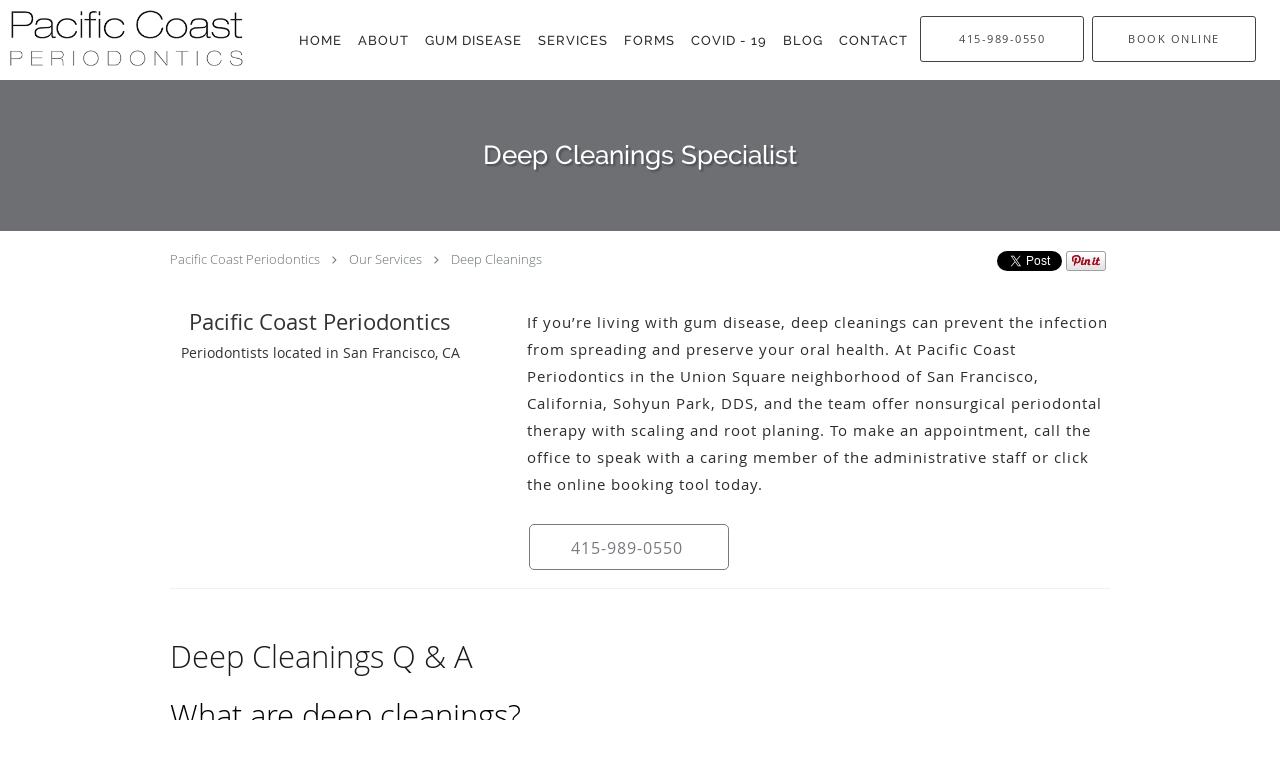

--- FILE ---
content_type: text/html; charset=UTF-8
request_url: https://www.pacificcoastperio.com/services/deep-cleanings
body_size: 19734
content:
<!DOCTYPE html>
<!--[if IE 9 ]><html class="ie9" lang="en"> <![endif]-->
<!--[if (gt IE 9)|!(IE)]><!--> <html class="" lang="en"> <!--<![endif]-->
  <head>
    <meta charset="utf-8">
    <meta name="viewport" content="width=device-width, initial-scale=1.0">

    
    
        <meta name="google-site-verification" content="AnckoFwEcB3tMQshyOJiMQ1Mro3XMQ4mkaxRq9xWT1U" />
    
    
      
  <meta property="og:url" content="https://www.pacificcoastperio.com/services/deep-cleanings" />
      <meta property="og:title" content="Deep Cleanings Specialist" />
  
            <link rel="canonical" href="https://www.pacificcoastperio.com/services/deep-cleanings" />
    
    <link rel="shortcut icon" href="https://sa1s3optim.patientpop.com/assets/docs/292126.png" type="image/x-icon">
    <link rel="icon" href="https://sa1s3optim.patientpop.com/assets/docs/292126.png" type="image/x-icon">

    <title>Deep Cleanings Specialist - San Francisco, CA: Pacific Coast Periodontics: Periodontist</title>
    <meta name="description" content="Trusted Deep Cleanings Specialist serving San Francisco, CA. Contact us at 415-989-0550 or visit us at 450 Sutter Street, Suite 2400, San Francisco, CA 94108: Pacific Coast Periodontics" />

      <link rel="stylesheet" href=https://www.pacificcoastperio.com/css/practice.atomic.application.css>

          <style>
.primary-fg{
  color:#787A7F !important;
}
.primary-bg{
  background:#787A7F !important;
}
.flex-active{
  background:#000 !important;
}
.primary-border{
  border-color:#787A7F !important;
}
.secondary-fg{
  color:#2B2C2E !important;
}
.secondary-bg{
  background:#2B2C2E !important;
}
.secondary-border{
  border-color:#2B2C2E !important;
}

section.providers-landing .provider-list-filters .chck-input + label:before,
#book-online .left ul li input[type="radio"]:checked + label:before{
  background-color: #787A7F !important;
}
section.testimonials-reviews .paginator ul li a{
  color:#1ca8dd;
}
section.testimonials-reviews .paginator ul li.active span{
  background:#1ca8dd;
  color:#fff;
}
.slider-frame ol li.active input,
section.blog-hero .row .slider-frame ol li.active input{
  background:#656F72;
}
  /* latin-ext */
  @font-face {
  font-family: 'Raleway Medium';
  font-display: swap;
  font-style: normal;
  font-weight: 500;
  src: local('Raleway Medium'), local('Raleway-Medium'), url(https://fonts.gstatic.com/s/raleway/v11/Li18TEFObx_yGdzKDoI_cgsYbbCjybiHxArTLjt7FRU.woff2) format('woff2');
  unicode-range: U+0100-024F, U+1E00-1EFF, U+20A0-20AB, U+20AD-20CF, U+2C60-2C7F, U+A720-A7FF;
  }
  /* latin */
  @font-face {
  font-family: 'Raleway Medium';
  font-display: swap;
  font-style: normal;
  font-weight: 500;
  src: local('Raleway Medium'), local('Raleway-Medium'), url(https://fonts.gstatic.com/s/raleway/v11/CcKI4k9un7TZVWzRVT-T8wzyDMXhdD8sAj6OAJTFsBI.woff2) format('woff2');
  unicode-range: U+0000-00FF, U+0131, U+0152-0153, U+02C6, U+02DA, U+02DC, U+2000-206F, U+2074, U+20AC, U+2212, U+2215;
  }
.primary-font{
font-family: 'Raleway Medium', sans-serif !important;
}

  .secondary-font{
  font-family:'open_sanslight', Open Sans;
  font-display: swap;
}

 body {
  margin-top: 0;
}
body.nav-open{
  overflow:hidden;
}
body.nav-open section{
  position:relative;
  z-index:0;
}
body.nav-open header.header-4 button.nav-slider{
  position:fixed;
}
body.nav-open .header-backdrop{
  display:block;
  position:fixed;
  top:0;
  right:0;
  bottom:0;
  left:0;
  z-index:1;
  background:rgba(0,0,0,0.3);
}
header.header.header-4 nav .nav-full ul li:hover:after{
  background-color: #2B2C2E;
}
dummy-header-class{
  color: white;
}
  .header.header.header-4 nav .nav-full ul li.drop .dropdownContain{
    background-color: transparent !important;
  }
  .header.header.header-4 nav .nav-full ul li.drop .dropdownContain .dropOut ul li{
    background: rgba(255, 255, 255, 1) !important;
  }

#book-online .right #calendar-block ul li ol li div.slots a{
  background: #787A7F;
}
#book-online .right #calendar-block ul li ol li div.slots a:hover,
#book-online .right #calendar-block ul li ol li div.slots a.checked{
  background: #787A7F;
  opacity:0.75;
}
#book-online .right #calendar-block ul li ol li.scroller{
  background: #2B2C2E;
}
#book-online .right #calendar-block ul li ol li.scroller:hover{
  background: #2B2C2E;
  opacity:0.75;
}

.a-bordercolor3 {
  
      border-color: #ffffff !important;
   
}
.a-height150px {
  
    
    height: 150px !important;
   
}
.a-borderradius10pct {
  
    
    border-radius: 10% !important;
   
}
.a-borderwidth1px {
  
    
    border-width: 1px !important;
   
}
.a-backgroundcolor3 {
  
      background-color: #ffffff !important;
   
}
.a-opacity1 {
  
    
    opacity: 1 !important;
   
}
.a-margin10px {
  
    
    margin: 10px !important;
   
}
.a-opacity2 {
  
    
    opacity: .2 !important;
   
}
.a-backgroundcolor2 {
  
      background-color: #424242 !important;
   
}
.a-width50pct {
  
    
    width: 50% !important;
   
}
.a-left0pct {
  
    
    left: 0% !important;
   
}
.a-marginleft0pct {
  
    
    margin-left: 0% !important;
   
}
.a-paddingtop5pct {
  
    
    padding-top: 5% !important;
   
}
.a-paddingright5pct {
  
    
    padding-right: 5% !important;
   
}
.a-paddingbottom5pct {
  
    
    padding-bottom: 5% !important;
   
}
.a-paddingleft5pct {
  
    
    padding-left: 5% !important;
   
}
.a-color3 {
  
      color: #ffffff !important;
   
}
.a-textaligncenter {
  
    
    text-align: center !important;
   
}
.a-fontsize37px {
  
    
    font-size: 37px !important;
   
}
.a-letterspacing0px {
  
    
    letter-spacing: 0px !important;
   
}
.a-texttransformnone {
  
    
    text-transform: none !important;
   
}
.a-textshadownone {
  
    
    text-shadow: none !important;
   
}
.a-fontsize21px {
  
    
    font-size: 21px !important;
   
}
.a-lineheight110pct {
  
    
    line-height: 110% !important;
   
}
.a-backgroundcolor1 {
  
      background-color: #2B2C2E !important;
   
}
.a-bordercolor1 {
  
      border-color: #2B2C2E !important;
   
}
.a-borderradius3px {
  
    
    border-radius: 3px !important;
   
}
.a-width164px {
  
    
    width: 164px !important;
   
}
.a-height46px {
  
    
    height: 46px !important;
   
}
.a-fontsize12px {
  
    
    font-size: 12px !important;
   
}
.a-margin4px {
  
    
    margin: 4px !important;
   
}
.a-texttransformuppercase {
  
    
    text-transform: uppercase !important;
   
}
.a-backgroundcolor0 {
  
      background-color: #787A7F !important;
   
}
.a-bordercolor0 {
  
      border-color: #787A7F !important;
   
}
.a-bordertopwidth0px {
  
    
    border-top-width: 0px !important;
   
}
.a-borderbottomwidth0px {
  
    
    border-bottom-width: 0px !important;
   
}
.a-borderradius0px {
  
    
    border-radius: 0px !important;
   
}
.a-maxwidth940px {
  
    
    max-width: 940px !important;
   
}
.a-paddingtop60px {
  
    
    padding-top: 60px !important;
   
}
.a-paddingbottom60px {
  
    
    padding-bottom: 60px !important;
   
}
.a-fontsize26px {
  
    
    font-size: 26px !important;
   
}
.a-fontsize22px {
  
    
    font-size: 22px !important;
   
}
.a-maxwidth1120 {
  
    
    max-width: 1120 !important;
   
}
.a-height56 {
  
    
    height: 56 !important;
   
}
.a-marginleft10 {
  
    
    margin-left: 10 !important;
   
}
.a-margintopmarginbottom10 {
  
      margin-top: 10 !important;
    margin-bottom: 10 !important;
   
}
.a-bordercolor4 {
  
      border-color: transparent !important;
   
}
.a-color2 {
  
      color: #424242 !important;
   
}
.a-fontsize30px {
  
    
    font-size: 30px !important;
   
}
.a-borderradius50pct {
  
    
    border-radius: 50% !important;
   
}
.a-height20px {
  
    
    height: 20px !important;
   
}
.a-marginright3px {
  
    
    margin-right: 3px !important;
   
}
.a-width20px {
  
    
    width: 20px !important;
   
}
.a-minheight100vh {
  
    
    min-height: 100vh !important;
   
}
.a-color1 {
  
      color: #2B2C2E !important;
   
}
.a-height56px {
  
    
    height: 56px !important;
   
}
.a-marginleft10px {
  
    
    margin-left: 10px !important;
   
}
.a-margintopmarginbottom10px {
  
      margin-top: 10px !important;
    margin-bottom: 10px !important;
   
}
.a-backgroundcolor4 {
  
      background-color: transparent !important;
   
}
.a-bordercolor2 {
  
      border-color: #424242 !important;
   
}
.a-opacity05 {
  
    
    opacity: 0.5 !important;
   
}
.a-width100pct {
  
    
    width: 100% !important;
   
}
.a-fontsize50px {
  
    
    font-size: 50px !important;
   
}
.a-letterspacing1px {
  
    
    letter-spacing: 1px !important;
   
}
.a-textshadow2px2px2pxrgba00003 {
  
    
    text-shadow: 2px 2px 2px rgba(0, 0, 0, 0.3) !important;
   
}
.a-borderradius23px {
  
    
    border-radius: 23px !important;
   
}
.a-fontsize18px {
  
    
    font-size: 18px !important;
   
}
.a-margin3px {
  
    
    margin: 3px !important;
   
}

  section.meet {
  background-color: #fff !important;
  border-bottom: none;
}

section.services.pinstripe {
  background-color: #fff !important;
  border-bottom: none;
}

section.services.pinstripe h3.service-title  {
  font-family: 'Raleway Medium', sans-serif;
  font-size: 2.5em;
}

div.service-tagline {
  font-family: 'Raleway Medium', sans-serif;
  color: #787A7F;
}

section.providers.pinstripe {
  background-color: #fff !important;
  border-bottom: none;
}

section.providers.pinstripe h3.providers-title {
  font-family: 'Raleway Medium', sans-serif;
  font-size: 2.5em;
}

section p {
  color: #2b2c2e;
  letter-spacing: 1px;
}

section ul li {
  color: #2b2c2e;
  letter-spacing: 1px;
}

section.contact.no_form {
  background-color: #fff !important;
}

section.contact.no_form address {
    letter-spacing: 1px;
}

footer {
  Background-color: #787A7F !important;
}

footer .nap {
  color: #fff !important;
}

.web-to-text-iframe {
  background: transparent;
  border: none;
  bottom: 0;
  height: 0;
  position: fixed;
  right: 0;
  width: 0;
  /* To not to overlap modals */
  z-index: 1039;
}
.skip-main-content {
  position: absolute;
  width: 1px;
  height: 1px;
  margin: -1px;
  padding: 0;
  overflow: hidden;
  clip: rect(0, 0, 0, 0);
  white-space: nowrap;
  border: 0;
}
.skip-main-content:focus { 
  position: inherit;
  width: auto;
  height: auto;
  margin: 0;
  overflow: visible;
  clip: auto;
  white-space: normal;
  padding: 6px;
  font-size: 13px !important;
}
</style>
    
      <link href="https://www.pacificcoastperio.com/css/practice.service.css?v=633" rel="stylesheet" type="text/css">

    <style>
          </style>
    <!--[if lt IE 9]>
      <script src="https://oss.maxcdn.com/libs/html5shiv/3.7.0/html5shiv.js"></script>
      <script src="https://oss.maxcdn.com/libs/respond.js/1.4.2/respond.min.js"></script>
      <script type="text/javascript" src="https://sa1co.patientpop.com/assets/old-browser-warning.js"></script>
    <![endif]-->
  </head>
    <body class="ATOMIC">
              

          <!-- Google Tag Manager -->
      <noscript><iframe src="//www.googletagmanager.com/ns.html?id= GTM-TQZXXNH"
      height="0" width="0" style="display:none;visibility:hidden"></iframe></noscript>
      <script>(function(w,d,s,l,i){w[l]=w[l]||[];w[l].push({'gtm.start':
      new Date().getTime(),event:'gtm.js'});var f=d.getElementsByTagName(s)[0],
      j=d.createElement(s),dl=l!='dataLayer'?'&l='+l:'';j.async=true;j.defer=true;j.src=
      '//www.googletagmanager.com/gtm.js?id='+i+dl;f.parentNode.insertBefore(j,f);
      })(window,document,'script','dataLayer',' GTM-TQZXXNH');</script>
      <!-- End Google Tag Manager -->
    
                <header class="header header-4 a-backgroundcolor3   sticky ">
  <div class="header-backdrop"></div>
  <nav>
    <div class="nav-toggle">
      <div class="toggle-title a-color1">More</div>
      <div class="toggle-icon" role="button" aria-label="Toggle navigation">
        <span class="a-backgroundcolor1"></span>
        <span class="a-backgroundcolor1"></span>
        <span class="a-backgroundcolor1"></span>
      </div>
    </div>
    <div class="navbar-info">
      <div class="brand">
        <a class="skip-main-content" href="#main-content">Skip to main content</a>
                  <a href="/" class="logo" aria-label="Link to home page">
                          <img
                class="a-height56px a-margintopmarginbottom10px a-marginleft10px"
                src="https://sa1s3optim.patientpop.com/assets/images/provider/photos/2345066.png" alt="Practice logo">
                      </a>
              </div>
    </div>
    <div class="nav-full">
      <ul>
        <li class="a-backgroundcolor3">
        <a id="home" href="/" class="clickable" target="_self">
          <span class="primary-font a-color1">Home</span>
        </a>
      </li>
                  <li class="drop">
        <a id="about" href="/about"  class="clickable" target="_self">
          <span class="primary-font a-color1">About </span>
        </a>
        <i tabindex="0" aria-label="Collapse submenu" role="button" id="drop-minus-408534-top" class="fa fa-minus a-color1" data-partner="#drop-plus-408534-top" data-drop=".dropdownContain"></i>
        <i tabindex="0" aria-label="Expand submenu" role="button" id="drop-plus-408534-top" class="fa fa-plus active a-color1" data-partner="#drop-minus-408534-top" data-drop=".dropdownContain"></i>
        <div class="dropdownContain a-backgroundcolor3" style="display: none">
          <div class="dropOut">
            <ul>
                                                                              <li class="sideNav a-backgroundcolor3">
                    <a href="/contents/about/about-us" class="primary-font child-link clickable" id="About _Meet Us-top" target="">
                      <span class="primary-font a-color2">Meet Us</span>
                    </a>
                  </li>
                                                                                <li class="sideNav a-backgroundcolor3">
                    <a href="/contents/about/beforeandafter" class="primary-font child-link clickable" id="About _Before & After-top" target="">
                      <span class="primary-font a-color2">Before & After</span>
                    </a>
                  </li>
                                                        </ul>
          </div>
        </div>
      </li>
                  <li class="drop">
        <a id="gum-disease1" href="javascript:void(0);"  class="" target="">
          <span class="primary-font a-color1">Gum Disease</span>
        </a>
        <i tabindex="0" aria-label="Collapse submenu" role="button" id="drop-minus-412877-top" class="fa fa-minus a-color1" data-partner="#drop-plus-412877-top" data-drop=".dropdownContain"></i>
        <i tabindex="0" aria-label="Expand submenu" role="button" id="drop-plus-412877-top" class="fa fa-plus active a-color1" data-partner="#drop-minus-412877-top" data-drop=".dropdownContain"></i>
        <div class="dropdownContain a-backgroundcolor3" style="display: none">
          <div class="dropOut">
            <ul>
                                                                              <li class="sideNav a-backgroundcolor3">
                    <a href="/contents/gum-disease1/periodontal-disease1" class="primary-font child-link clickable" id="Gum Disease_Periodontal Disease-top" target="">
                      <span class="primary-font a-color2">Periodontal Disease</span>
                    </a>
                  </li>
                                                                                <li class="sideNav a-backgroundcolor3">
                    <a href="/contents/gum-disease1/peri-implant-disease" class="primary-font child-link clickable" id="Gum Disease_Peri-Implant Disease-top" target="">
                      <span class="primary-font a-color2">Peri-Implant Disease</span>
                    </a>
                  </li>
                                                        </ul>
          </div>
        </div>
      </li>
                  <li class="drop">
        <a id="services" href="/services"  class="clickable" target="_self">
          <span class="primary-font a-color1">Services</span>
        </a>
        <i tabindex="0" aria-label="Collapse submenu" role="button" id="drop-minus-408533-top" class="fa fa-minus a-color1" data-partner="#drop-plus-408533-top" data-drop=".dropdownContain"></i>
        <i tabindex="0" aria-label="Expand submenu" role="button" id="drop-plus-408533-top" class="fa fa-plus active a-color1" data-partner="#drop-minus-408533-top" data-drop=".dropdownContain"></i>
        <div class="dropdownContain a-backgroundcolor3" style="display: none">
          <div class="dropOut">
            <ul>
                                                                              <li class="sideNav a-backgroundcolor3">
                    <a href="/services/deep-cleanings" class="primary-font child-link clickable" id="Services_Deep Cleanings-top" target="_self">
                      <span class="primary-font a-color2">Deep Cleanings</span>
                    </a>
                  </li>
                                                                                <li class="sideNav a-backgroundcolor3">
                    <a href="/services/crown-lengthening" class="primary-font child-link clickable" id="Services_Crown Lengthening-top" target="_self">
                      <span class="primary-font a-color2">Crown Lengthening</span>
                    </a>
                  </li>
                                                                                <li class="sideNav a-backgroundcolor3">
                    <a href="/services/implants" class="primary-font child-link clickable" id="Services_Implants-top" target="_self">
                      <span class="primary-font a-color2">Implants</span>
                    </a>
                  </li>
                                                                                <li class="sideNav a-backgroundcolor3">
                    <a href="/services/bone-grafts" class="primary-font child-link clickable" id="Services_Bone Grafts-top" target="_self">
                      <span class="primary-font a-color2">Bone Grafts</span>
                    </a>
                  </li>
                                                                                <li class="sideNav a-backgroundcolor3">
                    <a href="/services/periodontal-disease" class="primary-font child-link clickable" id="Services_Periodontal Disease-top" target="_self">
                      <span class="primary-font a-color2">Periodontal Disease</span>
                    </a>
                  </li>
                                                                                <li class="sideNav a-backgroundcolor3">
                    <a href="/services/lanap-laser-dentistry" class="primary-font child-link clickable" id="Services_LANAP Laser Dentistry-top" target="_self">
                      <span class="primary-font a-color2">LANAP Laser Dentistry</span>
                    </a>
                  </li>
                                                                                <li class="sideNav a-backgroundcolor3">
                    <a href="/services/extractions" class="primary-font child-link clickable" id="Services_Extractions-top" target="_self">
                      <span class="primary-font a-color2">Extractions</span>
                    </a>
                  </li>
                                                                                <li class="sideNav a-backgroundcolor3">
                    <a href="/services/gum-graft" class="primary-font child-link clickable" id="Services_Gum Graft-top" target="_self">
                      <span class="primary-font a-color2">Gum Graft</span>
                    </a>
                  </li>
                                                        </ul>
          </div>
        </div>
      </li>
                  <li class="drop">
        <a id="forms" href="javascript:void(0);"  class="" target="">
          <span class="primary-font a-color1">Forms</span>
        </a>
        <i tabindex="0" aria-label="Collapse submenu" role="button" id="drop-minus-412890-top" class="fa fa-minus a-color1" data-partner="#drop-plus-412890-top" data-drop=".dropdownContain"></i>
        <i tabindex="0" aria-label="Expand submenu" role="button" id="drop-plus-412890-top" class="fa fa-plus active a-color1" data-partner="#drop-minus-412890-top" data-drop=".dropdownContain"></i>
        <div class="dropdownContain a-backgroundcolor3" style="display: none">
          <div class="dropOut">
            <ul>
                                                                              <li class="sideNav a-backgroundcolor3">
                    <a href="/contents/forms/wellness-form" class="primary-font child-link clickable" id="Forms_Wellness Form-top" target="">
                      <span class="primary-font a-color2">Wellness Form</span>
                    </a>
                  </li>
                                                                                <li class="sideNav a-backgroundcolor3">
                    <a href="/contents/forms/new-patient-form" class="primary-font child-link clickable" id="Forms_New Patient Form-top" target="">
                      <span class="primary-font a-color2">New Patient Form</span>
                    </a>
                  </li>
                                                                                <li class="sideNav a-backgroundcolor3">
                    <a href="/contents/forms/referral-form" class="primary-font child-link clickable" id="Forms_Referral Form-top" target="">
                      <span class="primary-font a-color2">Referral Form</span>
                    </a>
                  </li>
                                                        </ul>
          </div>
        </div>
      </li>
                  <li class="drop">
        <a id="covid-19" href="javascript:void(0);"  class="" target="">
          <span class="primary-font a-color1">Covid - 19</span>
        </a>
        <i tabindex="0" aria-label="Collapse submenu" role="button" id="drop-minus-412897-top" class="fa fa-minus a-color1" data-partner="#drop-plus-412897-top" data-drop=".dropdownContain"></i>
        <i tabindex="0" aria-label="Expand submenu" role="button" id="drop-plus-412897-top" class="fa fa-plus active a-color1" data-partner="#drop-minus-412897-top" data-drop=".dropdownContain"></i>
        <div class="dropdownContain a-backgroundcolor3" style="display: none">
          <div class="dropOut">
            <ul>
                                                                              <li class="sideNav a-backgroundcolor3">
                    <a href="/contents/covid-19/precautions" class="primary-font child-link clickable" id="Covid - 19_Precautions-top" target="">
                      <span class="primary-font a-color2">Precautions</span>
                    </a>
                  </li>
                                                                                <li class="sideNav a-backgroundcolor3">
                    <a href="/contents/covid-19/testing-recommendation" class="primary-font child-link clickable" id="Covid - 19_Testing Recommendation-top" target="">
                      <span class="primary-font a-color2">Testing Recommendation</span>
                    </a>
                  </li>
                                                                                <li class="sideNav a-backgroundcolor3">
                    <a href="/contents/covid-19/mask-requirement" class="primary-font child-link clickable" id="Covid - 19_Mask Requirement-top" target="">
                      <span class="primary-font a-color2">Mask Requirement</span>
                    </a>
                  </li>
                                                                                <li class="sideNav a-backgroundcolor3">
                    <a href="/contents/covid-19/periodontal-health-during-covid-19" class="primary-font child-link clickable" id="Covid - 19_Periodontal Health During COVID-19-top" target="">
                      <span class="primary-font a-color2">Periodontal Health During COVID-19</span>
                    </a>
                  </li>
                                                                                <li class="sideNav a-backgroundcolor3">
                    <a href="/contents/covid-19/teledentistry" class="primary-font child-link clickable" id="Covid - 19_Teledentistry-top" target="">
                      <span class="primary-font a-color2">Teledentistry</span>
                    </a>
                  </li>
                                                        </ul>
          </div>
        </div>
      </li>
                  <li class="a-backgroundcolor3">
        <a id="blog" href="/blog" class="clickable" target="_self">
          <span class="primary-font a-color1">Blog</span>
        </a>
      </li>
                  <li class="a-backgroundcolor3">
        <a id="contact" href="/contactus" class="clickable" target="_self">
          <span class="primary-font a-color1">Contact</span>
        </a>
      </li>
              <li class="cta-container">
      <a href="tel:4159890550" class="header-cta cta-call-us cta a-backgroundcolor4 a-color2 a-bordercolor2">
        <span class="mm-phone-number">415-989-0550</span>
      </a>
    </li>
  

  <li class="cta-container">
    <a href="javascript:void(0);" role="button" tabindex="0" class="header-cta cta-book-online ppop_bookonline_action cta a-backgroundcolor4 a-color2 a-bordercolor2" data-practiceid="22964"  data-locationid="29315" >
      <span>Book Online</span>
    </a>
  </li>

      </ul>
    </div>
    <div class="nav-optimal a-backgroundcolor3">
      <ul>
        <li class="a-backgroundcolor3">
        <a id="home" href="/" class="clickable" target="_self">
          <span class="primary-font a-color1">Home</span>
        </a>
      </li>
                  <li class="drop">
        <a id="about" href="/about"  class="clickable" target="_self">
          <span class="primary-font a-color1">About </span>
        </a>
        <i tabindex="0" aria-label="Collapse submenu" role="button" id="drop-minus-408534-side" class="fa fa-minus a-color1" data-partner="#drop-plus-408534-side" data-drop=".dropdownContain"></i>
        <i tabindex="0" aria-label="Expand submenu" role="button" id="drop-plus-408534-side" class="fa fa-plus active a-color1" data-partner="#drop-minus-408534-side" data-drop=".dropdownContain"></i>
        <div class="dropdownContain a-backgroundcolor3" style="display: none">
          <div class="dropOut">
            <ul>
                                                                              <li class="sideNav a-backgroundcolor3">
                    <a href="/contents/about/about-us" class="primary-font child-link clickable" id="About _Meet Us-side" target="">
                      <span class="primary-font a-color1">Meet Us</span>
                    </a>
                  </li>
                                                                                <li class="sideNav a-backgroundcolor3">
                    <a href="/contents/about/beforeandafter" class="primary-font child-link clickable" id="About _Before & After-side" target="">
                      <span class="primary-font a-color1">Before & After</span>
                    </a>
                  </li>
                                                        </ul>
          </div>
        </div>
      </li>
                  <li class="drop">
        <a id="gum-disease1" href="javascript:void(0);"  class="" target="">
          <span class="primary-font a-color1">Gum Disease</span>
        </a>
        <i tabindex="0" aria-label="Collapse submenu" role="button" id="drop-minus-412877-side" class="fa fa-minus a-color1" data-partner="#drop-plus-412877-side" data-drop=".dropdownContain"></i>
        <i tabindex="0" aria-label="Expand submenu" role="button" id="drop-plus-412877-side" class="fa fa-plus active a-color1" data-partner="#drop-minus-412877-side" data-drop=".dropdownContain"></i>
        <div class="dropdownContain a-backgroundcolor3" style="display: none">
          <div class="dropOut">
            <ul>
                                                                              <li class="sideNav a-backgroundcolor3">
                    <a href="/contents/gum-disease1/periodontal-disease1" class="primary-font child-link clickable" id="Gum Disease_Periodontal Disease-side" target="">
                      <span class="primary-font a-color1">Periodontal Disease</span>
                    </a>
                  </li>
                                                                                <li class="sideNav a-backgroundcolor3">
                    <a href="/contents/gum-disease1/peri-implant-disease" class="primary-font child-link clickable" id="Gum Disease_Peri-Implant Disease-side" target="">
                      <span class="primary-font a-color1">Peri-Implant Disease</span>
                    </a>
                  </li>
                                                        </ul>
          </div>
        </div>
      </li>
                  <li class="drop">
        <a id="services" href="/services"  class="clickable" target="_self">
          <span class="primary-font a-color1">Services</span>
        </a>
        <i tabindex="0" aria-label="Collapse submenu" role="button" id="drop-minus-408533-side" class="fa fa-minus a-color1" data-partner="#drop-plus-408533-side" data-drop=".dropdownContain"></i>
        <i tabindex="0" aria-label="Expand submenu" role="button" id="drop-plus-408533-side" class="fa fa-plus active a-color1" data-partner="#drop-minus-408533-side" data-drop=".dropdownContain"></i>
        <div class="dropdownContain a-backgroundcolor3" style="display: none">
          <div class="dropOut">
            <ul>
                                                                              <li class="sideNav a-backgroundcolor3">
                    <a href="/services/deep-cleanings" class="primary-font child-link clickable" id="Services_Deep Cleanings-side" target="_self">
                      <span class="primary-font a-color1">Deep Cleanings</span>
                    </a>
                  </li>
                                                                                <li class="sideNav a-backgroundcolor3">
                    <a href="/services/crown-lengthening" class="primary-font child-link clickable" id="Services_Crown Lengthening-side" target="_self">
                      <span class="primary-font a-color1">Crown Lengthening</span>
                    </a>
                  </li>
                                                                                <li class="sideNav a-backgroundcolor3">
                    <a href="/services/implants" class="primary-font child-link clickable" id="Services_Implants-side" target="_self">
                      <span class="primary-font a-color1">Implants</span>
                    </a>
                  </li>
                                                                                <li class="sideNav a-backgroundcolor3">
                    <a href="/services/bone-grafts" class="primary-font child-link clickable" id="Services_Bone Grafts-side" target="_self">
                      <span class="primary-font a-color1">Bone Grafts</span>
                    </a>
                  </li>
                                                                                <li class="sideNav a-backgroundcolor3">
                    <a href="/services/periodontal-disease" class="primary-font child-link clickable" id="Services_Periodontal Disease-side" target="_self">
                      <span class="primary-font a-color1">Periodontal Disease</span>
                    </a>
                  </li>
                                                                                <li class="sideNav a-backgroundcolor3">
                    <a href="/services/lanap-laser-dentistry" class="primary-font child-link clickable" id="Services_LANAP Laser Dentistry-side" target="_self">
                      <span class="primary-font a-color1">LANAP Laser Dentistry</span>
                    </a>
                  </li>
                                                                                <li class="sideNav a-backgroundcolor3">
                    <a href="/services/extractions" class="primary-font child-link clickable" id="Services_Extractions-side" target="_self">
                      <span class="primary-font a-color1">Extractions</span>
                    </a>
                  </li>
                                                                                <li class="sideNav a-backgroundcolor3">
                    <a href="/services/gum-graft" class="primary-font child-link clickable" id="Services_Gum Graft-side" target="_self">
                      <span class="primary-font a-color1">Gum Graft</span>
                    </a>
                  </li>
                                                        </ul>
          </div>
        </div>
      </li>
                  <li class="drop">
        <a id="forms" href="javascript:void(0);"  class="" target="">
          <span class="primary-font a-color1">Forms</span>
        </a>
        <i tabindex="0" aria-label="Collapse submenu" role="button" id="drop-minus-412890-side" class="fa fa-minus a-color1" data-partner="#drop-plus-412890-side" data-drop=".dropdownContain"></i>
        <i tabindex="0" aria-label="Expand submenu" role="button" id="drop-plus-412890-side" class="fa fa-plus active a-color1" data-partner="#drop-minus-412890-side" data-drop=".dropdownContain"></i>
        <div class="dropdownContain a-backgroundcolor3" style="display: none">
          <div class="dropOut">
            <ul>
                                                                              <li class="sideNav a-backgroundcolor3">
                    <a href="/contents/forms/wellness-form" class="primary-font child-link clickable" id="Forms_Wellness Form-side" target="">
                      <span class="primary-font a-color1">Wellness Form</span>
                    </a>
                  </li>
                                                                                <li class="sideNav a-backgroundcolor3">
                    <a href="/contents/forms/new-patient-form" class="primary-font child-link clickable" id="Forms_New Patient Form-side" target="">
                      <span class="primary-font a-color1">New Patient Form</span>
                    </a>
                  </li>
                                                                                <li class="sideNav a-backgroundcolor3">
                    <a href="/contents/forms/referral-form" class="primary-font child-link clickable" id="Forms_Referral Form-side" target="">
                      <span class="primary-font a-color1">Referral Form</span>
                    </a>
                  </li>
                                                        </ul>
          </div>
        </div>
      </li>
                  <li class="drop">
        <a id="covid-19" href="javascript:void(0);"  class="" target="">
          <span class="primary-font a-color1">Covid - 19</span>
        </a>
        <i tabindex="0" aria-label="Collapse submenu" role="button" id="drop-minus-412897-side" class="fa fa-minus a-color1" data-partner="#drop-plus-412897-side" data-drop=".dropdownContain"></i>
        <i tabindex="0" aria-label="Expand submenu" role="button" id="drop-plus-412897-side" class="fa fa-plus active a-color1" data-partner="#drop-minus-412897-side" data-drop=".dropdownContain"></i>
        <div class="dropdownContain a-backgroundcolor3" style="display: none">
          <div class="dropOut">
            <ul>
                                                                              <li class="sideNav a-backgroundcolor3">
                    <a href="/contents/covid-19/precautions" class="primary-font child-link clickable" id="Covid - 19_Precautions-side" target="">
                      <span class="primary-font a-color1">Precautions</span>
                    </a>
                  </li>
                                                                                <li class="sideNav a-backgroundcolor3">
                    <a href="/contents/covid-19/testing-recommendation" class="primary-font child-link clickable" id="Covid - 19_Testing Recommendation-side" target="">
                      <span class="primary-font a-color1">Testing Recommendation</span>
                    </a>
                  </li>
                                                                                <li class="sideNav a-backgroundcolor3">
                    <a href="/contents/covid-19/mask-requirement" class="primary-font child-link clickable" id="Covid - 19_Mask Requirement-side" target="">
                      <span class="primary-font a-color1">Mask Requirement</span>
                    </a>
                  </li>
                                                                                <li class="sideNav a-backgroundcolor3">
                    <a href="/contents/covid-19/periodontal-health-during-covid-19" class="primary-font child-link clickable" id="Covid - 19_Periodontal Health During COVID-19-side" target="">
                      <span class="primary-font a-color1">Periodontal Health During COVID-19</span>
                    </a>
                  </li>
                                                                                <li class="sideNav a-backgroundcolor3">
                    <a href="/contents/covid-19/teledentistry" class="primary-font child-link clickable" id="Covid - 19_Teledentistry-side" target="">
                      <span class="primary-font a-color1">Teledentistry</span>
                    </a>
                  </li>
                                                        </ul>
          </div>
        </div>
      </li>
                  <li class="a-backgroundcolor3">
        <a id="blog" href="/blog" class="clickable" target="_self">
          <span class="primary-font a-color1">Blog</span>
        </a>
      </li>
                  <li class="a-backgroundcolor3">
        <a id="contact" href="/contactus" class="clickable" target="_self">
          <span class="primary-font a-color1">Contact</span>
        </a>
      </li>
              <li class="cta-container">
      <a href="tel:4159890550" class="header-cta cta-call-us cta a-backgroundcolor4 a-color2 a-bordercolor2">
        <span class="mm-phone-number">415-989-0550</span>
      </a>
    </li>
  

  <li class="cta-container">
    <a href="javascript:void(0);" role="button" tabindex="0" class="header-cta cta-book-online ppop_bookonline_action cta a-backgroundcolor4 a-color2 a-bordercolor2" data-practiceid="22964"  data-locationid="29315" >
      <span>Book Online</span>
    </a>
  </li>

      </ul>
    </div>
    <div class="nav-measurer"></div>
  </nav>
</header>


                                            <main id="main-content">
                            
                  <section class="herosub herosub-1 a-backgroundcolor0">
    <div class="hero " >
    <div id="hero-cloak" 
         class="cloak a-backgroundcolor2
                a-opacity2"></div>
    <div id="hero-titles" 
         class="hero-titles a-maxwidth940px
                a-paddingtop60px
                a-paddingbottom60px">
      <div id="hero-titles-inner" class="hero-titles-inner">
        <h1 class="main-text 
                    primary-font                              text-shadow                    a-fontsize26px
                   a-textaligncenter
                   a-color3"
            id="sub-primary-title">Deep Cleanings Specialist</h1>
              </div>
    </div>
  </div>
</section>
                        
                        <section class="service-header">
  <div id="social-crumb">

    <div class="breadcrumb">
              <a href="/">Pacific Coast Periodontics</a> <i class="fa fa-angle-right"></i>
            <a href="/services">Our Services</a> <i class="fa fa-angle-right"></i>
      <a href="https://www.pacificcoastperio.com/services/deep-cleanings">Deep Cleanings</a>
      <ul class="social-share">
        <li>
          <a href="//www.pinterest.com/pin/create/button/?url=https%3A%2F%2Fwww.pacificcoastperio.com%2Fservices%2Fdeep-cleanings&description=Pacific+Coast+Periodontics+Deep+Cleanings+Specialist" data-pin-do="buttonPin" data-pin-config="beside"><img src="//assets.pinterest.com/images/pidgets/pinit_fg_en_rect_gray_20.png" alt="Pin to Pinterest board"/></a>
        </li>
        <li>
          <a href="https://twitter.com/share" class="twitter-share-button" data-url="https://www.pacificcoastperio.com/services/deep-cleanings">Tweet</a>
          <script>!function(d,s,id){var js,fjs=d.getElementsByTagName(s)[0],p=/^http:/.test(d.location)?'http':'https';if(!d.getElementById(id)){js=d.createElement(s);js.id=id;js.src=p+'://platform.twitter.com/widgets.js';fjs.parentNode.insertBefore(js,fjs);}}(document, 'script', 'twitter-wjs');</script>
        </li>
        <li>
          <iframe title="Facebook social button" src="//www.facebook.com/plugins/like.php?href=https%3A%2F%2Fwww.pacificcoastperio.com%2Fservices%2Fdeep-cleanings&width=140&layout=button_count&action=like&show_faces=false&share=true&height=21&appId=" scrolling="no" frameborder="0" style="border:none; overflow:hidden; width:140px; height:21px;" allowTransparency="true"></iframe>
        </li>
      </ul>
    </div>

  </div>
  <div class="identity">
            <h2><span>Pacific Coast Periodontics</span></h2>
    <h3><span>Periodontists located in San Francisco, CA</span></h3>
  </div>
  <div class="summary">
    <p>If you’re living with gum disease, deep cleanings can prevent the infection from spreading and preserve your oral health. At Pacific Coast Periodontics in the Union Square neighborhood of San Francisco, California, Sohyun Park, DDS, and the team offer nonsurgical periodontal therapy with scaling and root planing. To make an appointment, call the office to speak with a caring member of the administrative staff or click the online booking tool today. </p>
    <div class="book-options">
      <ul role="presentation">
        <li role="presentation">
                      <a tabindex="0" role="button" aria-label="Phone number" href="tel:4159890550" class="btn-call primary-fg primary-border"><span class="mm-phone-number">415-989-0550</span></a>
                  </li>
              </ul>
    </div>
  </div>
</section>

        <section class="service pinstripe">
    <div class="row">
    <div class="span12">
      <h2> Deep Cleanings Q & A </h2>
      <div class="details">
                <h2>What are deep cleanings?</h2><p>A deep cleaning, or scaling and root planing, is an outpatient procedure that treats advanced gum disease.</p><p>By undergoing a deep cleaning, it’s possible to eliminate harmful bacteria, preserve your gum tissue, and prevent more serious oral health problems like tooth loss or bone decay.</p><p>Deep cleanings can take one or multiple appointments. The number of deep cleanings you’ll need depends on several factors, including your age, health history, and the severity of the gum disease.</p><h2>Who can benefit from deep cleanings?</h2><p>At Pacific Coast Periodontics, the team uses deep cleanings to treat chronic gum disease.</p><p>Chronic gum disease occurs when plaque and tartar buildup causes your gums to pull away from your teeth. This process forms pockets where harmful bacteria can collect and cause additional damage.</p><p>Without early diagnosis and treatment, chronic gum disease increases the risk of potentially serious oral health problems like:</p><ul><li>Bone and tissue loss </li><li>Tooth loss Loose teeth </li><li>Moving teeth</li></ul><p><br>It’s possible to prevent gum disease by practicing good oral hygiene. The team recommends brushing and flossing daily and visiting your dentist at least two times a year for an oral exam and professional teeth cleaning.</p><h2>What do deep cleanings involve?</h2><p>At the beginning of a deep cleaning, your provider administers a local anesthetic to numb your gums. Once the anesthesia sets in, they use a handheld tool called a scaler to carefully remove plaque and tartar from between your teeth and beneath your gums.</p><p>After removing the plaque and tartar, your provider smooths out your tooth roots, a process called planing. Planing makes it possible for your gums to reattach to your teeth.</p><p>Depending on the severity of gum disease, your dentist might also apply medication directly to your gums to reduce the chance of an infection.</p><h2>Are deep cleanings safe?</h2><p>Deep cleanings are safe and usually well-tolerated. What’s more, they offer a proven track record of success.</p><p>Studies show that deep cleanings significantly lower the risk of serious complications, including tooth, bone, and tissue loss, associated with chronic gum disease.</p><h2>What is recovery like following deep cleanings?</h2><p>Following a deep cleaning, you can return to normal activities right away. About a week after your initial treatment, you return to Pacific Coast Periodontics for a follow up. The team assesses your gums to make sure the procedure was successful.</p><p>To prevent gum disease from returning, brush and floss daily, eat a healthy, balanced diet, and visit your dentist for routine cleanings.</p><p>To further explore deep cleanings, make an appointment at Pacific Coast Periodontics by calling the office to speak with a caring member of the administrative staff or clicking the online booking tool today.</p>
      </div>
          </div>
  </div>
</section>
                  
                              <section class="services pinstripe">
    <div class="row">
      <div class="span12">
        <div class="service-tagline"> What we offer </div>
        <h3 class="service-title"> Services </h3>

      
                                                                                                                                                                                                                                                                              <div class="service-block  with-thumbs ">
          <ul class="grid8">
                    <li class="service">
                        <a href="/services/lanap-laser-dentistry">
              <div class="service-border primary-border"></div>
              <div class="service-info">
                <div class="service-name">LANAP Laser Dentistry<i class="fa fa-angle-right fa-2x "></i></div>
                <div class="service-more ">more info<i class="fa fa-chevron-circle-right "></i></div>
              </div>
           </a>
          </li>
                    <li class="service">
                        <a href="/services/extractions">
              <div class="service-border primary-border"></div>
              <div class="service-info">
                <div class="service-name">Extractions<i class="fa fa-angle-right fa-2x "></i></div>
                <div class="service-more ">more info<i class="fa fa-chevron-circle-right "></i></div>
              </div>
           </a>
          </li>
                    <li class="service">
                        <a href="/services/gum-graft">
              <div class="service-border primary-border"></div>
              <div class="service-info">
                <div class="service-name">Gum Graft<i class="fa fa-angle-right fa-2x "></i></div>
                <div class="service-more ">more info<i class="fa fa-chevron-circle-right "></i></div>
              </div>
           </a>
          </li>
                    <li class="service">
                        <a href="/services/periodontal-disease">
              <div class="service-border primary-border"></div>
              <div class="service-info">
                <div class="service-name">Periodontal Disease<i class="fa fa-angle-right fa-2x "></i></div>
                <div class="service-more ">more info<i class="fa fa-chevron-circle-right "></i></div>
              </div>
           </a>
          </li>
                    <li class="service">
                        <a href="/services/implants">
              <div class="service-border primary-border"></div>
              <div class="service-info">
                <div class="service-name">Implants<i class="fa fa-angle-right fa-2x "></i></div>
                <div class="service-more ">more info<i class="fa fa-chevron-circle-right "></i></div>
              </div>
           </a>
          </li>
                    <li class="service">
                        <a href="/services/deep-cleanings">
              <div class="service-border primary-border"></div>
              <div class="service-info">
                <div class="service-name">Deep Cleanings<i class="fa fa-angle-right fa-2x "></i></div>
                <div class="service-more ">more info<i class="fa fa-chevron-circle-right "></i></div>
              </div>
           </a>
          </li>
                    <li class="service">
                        <a href="/services/crown-lengthening">
              <div class="service-border primary-border"></div>
              <div class="service-info">
                <div class="service-name">Crown Lengthening<i class="fa fa-angle-right fa-2x "></i></div>
                <div class="service-more ">more info<i class="fa fa-chevron-circle-right "></i></div>
              </div>
           </a>
          </li>
                    <li class="service">
                        <a href="/services/bone-grafts">
              <div class="service-border primary-border"></div>
              <div class="service-info">
                <div class="service-name">Bone Grafts<i class="fa fa-angle-right fa-2x "></i></div>
                <div class="service-more ">more info<i class="fa fa-chevron-circle-right "></i></div>
              </div>
           </a>
          </li>
                  </div>
            <div id="service-list">&nbsp;</div>
    
      </div>
    </div>
  </section>
            
                            
                            
                            
      </main>
                                    <footer>
  <div class="row">
    <div class="span12">
      <ul>
        <li>
                                    <div class="copy"><p>&copy; Copyright 2026 <a style="color:inherit;" href="https://www.tebra.com/marketing/practice-websites/">Tebra Inc</a>.</p></div>
                              </li>
        <li>
          <a href="https://www.pacificcoastperio.com/your-privacy" rel="nofollow" >Privacy Policy</a>
        </li>
        <li>
          <a href="https://www.pacificcoastperio.com/our-terms" rel="nofollow" >Terms &amp; Conditions</a>
        </li>
                  <li><a href="https://www.pacificcoastperio.com/accessibility-statement" rel="nofollow" id="footer-link-accessibility-notice">Accessibility Notice</a></li>
          <li><a href="https://www.pacificcoastperio.com/contactus">Contact Us</a></li>
      </ul>
    </div>

                  <div class="span12">
          <div class="nap">
            <div class="fn org"> Pacific Coast Periodontics, San Francisco, CA</div>
            Phone (appointments): <span class="tel mm-phone-number" content="4159890550">415-989-0550</span>
                          <span class="divider">|</span>
              Phone (general inquiries): 415-989-0550
                        <div class="adr">
              Address: <span class="street-address">450 Sutter Street, Suite 2400, </span>
              <span class="locality">San Francisco</span>, <span class="region">CA</span> <span>94108</span>
            </div>
          </div>
        </div>
              <div class="span12">
      <section class="aggregate-ratings">
  <ul role="presentation">
    <li role="presentation">
      <div class="average">
        5<sup><span>/</span>5</sup>
      </div>
    </li>
    <li role="presentation">
      <div class="star-rating">
        <div class="top" style="width:100.00%">
          <div class="hidden-aggregate-rating">5/5 Star Rating</div>
          <i title="Star Rating" role="img" class="fa fa-star"></i><i title="Star Rating" role="img" class="fa fa-star"></i><i title="Star Rating" role="img" class="fa fa-star"></i><i title="Star Rating" role="img" class="fa fa-star"></i><i title="Star Rating" role="img" class="fa fa-star"></i>
        </div>
        <div class="bottom">
          <i title="Star Rating" role="img" class="fa fa-star"></i><i title="Star Rating" role="img" class="fa fa-star"></i><i title="Star Rating" role="img" class="fa fa-star"></i><i title="Star Rating" role="img" class="fa fa-star"></i><i title="Star Rating" role="img" class="fa fa-star"></i>
        </div>
      </div>
      <div class="total-aggregate-reviews">(4  reviews) </div>
    </li>
  </ul>
</section>
    </div>
      
      <div class="span12 powered-by"><p>Medical website powered by <a style="color:inherit;" href="https://www.tebra.com/marketing/practice-websites/">Tebra</a></p></div>
      </div>
</footer>
                                <script type="application/ld+json">
    {"@context":"http:\/\/schema.org","@type":"Dentist","@id":"http:\/\/www.pacificcoastperio.com\/40b302847ef6f34a54d4b3cdcd22b3df296bf768","url":"http:\/\/www.pacificcoastperio.com","brand":{"name":["Pacific Coast Periodontics"]},"name":["Sohyun  Park, DDS, MDS","Mark Wiesen, DDS"],"image":"","sameAs":[],"potentialAction":{"@type":"ReserveAction","target":{"@type":"EntryPoint","urlTemplate":"http:\/\/www.pacificcoastperio.com\/schedule?utm_medium=markup","inLanguage":"en-US","actionPlatform":["http:\/\/schema.org\/DesktopWebPlatform","http:\/\/schema.org\/IOSPlatform","http:\/\/schema.org\/AndroidPlatform"]},"result":{"@type":"Reservation","name":"Book Online"}},"contactPoint":[{"@type":"ContactPoint","telephone":"+1 415-989-0550","contactType":"customer service"}],"address":{"@type":"PostalAddress","streetAddress":"450 Sutter Street Suite 2400","addressLocality":"San Francisco","addressRegion":"CA","postalCode":"94108","addressCountry":"USA"},"aggregateRating":{"@type":"AggregateRating","ratingCount":4,"ratingValue":5,"bestRating":5,"worstRating":1}}
</script>
        

    <div class="yt-player">
      <div class="inner">
        <button type="button" class="close-yt-player" aria-label="Close video">&times;</button>
        <iframe title="Video container" aria-label="Video container" width="680" height="377" src="" allowFullScreen mozallowfullscreen webkitAllowFullScreen></iframe>
      </div>
    </div>

    <script>
      var recaptcha_public_key = '6Lf-Vs4qAAAAANLS4SUm8FQ4bNRnHyhfes-bsXz2';
    </script>

         <script type="text/javascript" src="https://www.pacificcoastperio.com/js/practice.application.js" async defer></script>
     
     
    <script>
      window.onload = function () {
          pop.header4 = (function(){
  var nav = {
    navCount : 0,
    navLogoImgWidth: 0,
    totalVisibleWidth: 0,
    toggleNav : function(){
      $('.nav-toggle').toggleClass('expanded');
      $('body').toggleClass('nav-open');
      $('.nav-optimal').toggleClass('expanded');
    },
    calculateVisible : function(){
      var growingWidth = 0;
      for(var i=0; i < nav.navCount; i++){
        growingWidth += $('.nav-measurer > ul > li').eq(i).outerWidth() + 1; // outerWidth seems to do a math.floor on decimals
        if(growingWidth < nav.totalVisibleWidth){
          $('.nav-full > ul > li').eq(i).show();
        }
      }
    },
    checkBucket : _.debounce(function(){
      if($('.nav-full > ul > li:visible').length == nav.navCount){
        $('.nav-full').removeClass('hiding');
        $('.nav-toggle').hide();
      }else{
        $('.nav-toggle').show();
        $('.nav-full').addClass('hiding');
      }

      var imgElement = $('nav a.logo img');
      if(imgElement.length) {
        nav.navLogoImgWidth = imgElement.outerWidth(true);
      }

      if($('.nav-full').outerWidth() >= ($('nav').outerWidth() - nav.navLogoImgWidth) && $('.nav-full > ul > li:visible').length){
        $('.nav-full > ul > li:visible:last').hide();
        nav.checkBucket();
      }else if(($('.nav-full').outerWidth() + $('.nav-measurer > ul > li').eq($('.nav-full > ul > li:visible').length).outerWidth()) < ($('nav').outerWidth() - nav.navLogoImgWidth)){
        if($('.nav-full > ul > li').eq($('.nav-full > ul > li:visible').length)){
          $('.nav-full > ul > li').eq($('.nav-full > ul > li:visible').length).show(10, function(){
            if($('.nav-full > ul > li').eq($('.nav-full > ul > li:visible').length + 1)){
              nav.checkBucket();
            }
          });
        }
      }
    }, 2),
    init : function(){
      nav.navCount = $('.nav-full > ul > li').length;
      nav.totalVisibleWidth = $('nav').outerWidth() - 20;
      var imgElement = $('nav a.logo img');
      if(imgElement.length) {
        nav.navLogoImgWidth = imgElement.outerWidth(true);
        nav.totalVisibleWidth -= nav.navLogoImgWidth;
      }
      $('.nav-full > ul').clone().appendTo('.nav-measurer');
      $('.nav-measurer i').removeAttr('id');
      $('.nav-measurer a').removeAttr('id');
      $('.nav-toggle').click(nav.toggleNav);
      $('.nav-optimal a.nav-item').click(function(){
        $('.nav-toggle').click();
      });
      $('.header-backdrop').click(function(){
        $('.nav-toggle').click();
      });
      nav.calculateVisible();
      nav.checkBucket();
      $(window).on('resize orientationChange', function(event) {
        nav.checkBucket();
      });

      $('header.header-4 nav .nav-full ul li').on('mouseenter mouseleave', function (e) {
        var $elm=null;

        if ($('.dropdownContain', this).length) {
          $elm = $('.dropdownContain:first', this);
        }else if($('.sideNavContain', this).length){
          $elm = $('.sideNavContain:first', this);
        }

        if ($elm) {
          var off = $elm.offset();
          var l = off.left;
          var w = $elm.width();
          var docW = $('.header-4').outerWidth();
          var isEntirelyVisible = (l + w <= docW);

          if (!isEntirelyVisible) {
            $(this).addClass('edge');
          } else {
            $(this).removeClass('edge');
          }
        }
      });

    }
  };

  return{
    init : nav.init
  };

}());

pop.header4.init();

var eyebrowTwo = {
  checkMotions: function(){
    if($('header').hasClass('overlap')) {
      var $langBar = $('.language-bar');
      var combinedHeight = $('.eyebrow-two').height() + ($langBar.length ? $langBar.height() : 0);
      if($langBar.length){
        if ($('.eyebrow-two').elementVisible(true) && !$('header').hasClass('scrolling')) {
          $('header').css('margin-top', combinedHeight + 'px');
        }else{
          $('header').css('margin-top','0');
        }
      }else{
        if ($('.eyebrow-two').elementVisible(true)) {
          $('header').css('margin-top', combinedHeight + 'px');
        }else{
          $('header').css('margin-top','0');
        }
      }
    }
  },
  debounce: function(func, wait, immediate) {
    var timeout;
    return function() {
      var context = this, args = arguments;
      var later = function() {
        timeout = null;
        if (!immediate) func.apply(context, args);
      };
      var callNow = immediate && !timeout;
      clearTimeout(timeout);
      timeout = setTimeout(later, wait);
      if (callNow) func.apply(context, args);
    };
  },
  init: function(){
    eyebrowTwo.checkMotions();
    $(window).scroll(eyebrowTwo.debounce(eyebrowTwo.checkMotions, 10));
    $(window).resize(eyebrowTwo.debounce(eyebrowTwo.checkMotions, 10));
  }
};
$( document ).ready(function() {
  if($('.eyebrow-two').length) {
    eyebrowTwo.init();
  }
});

  var stickyNav = {
  headerOffset: $('header').offset().top,
  checkStickiness: function(){
    if ($(document).scrollTop() >= stickyNav.headerOffset) {
      $('header').addClass('scrolling');
              if(!$('header').hasClass('overlap')){
          $('body').css({'padding-top': $('header').outerHeight() + 'px'});
        }
          } else {
      $('header').removeClass('scrolling');
      $('body').css({'padding-top': '0'});
    }
    if ($(document).scrollTop() >= $('header').height()) {
      $('header').addClass('scrolling-color');
    }else{
      $('header').removeClass('scrolling-color');
    }
  },
  debounce: function(func, wait, immediate) {
    var timeout;
    return function() {
      var context = this, args = arguments;
      var later = function() {
        timeout = null;
        if (!immediate) func.apply(context, args);
      };
      var callNow = immediate && !timeout;
      clearTimeout(timeout);
      timeout = setTimeout(later, wait);
      if (callNow) func.apply(context, args);
    };
  },
  init: function(){
    stickyNav.checkStickiness();
    $(window).scroll(stickyNav.debounce(stickyNav.checkStickiness, 10));
    $(window).resize(stickyNav.debounce(stickyNav.checkStickiness, 10));
  }
};
stickyNav.init();

        
        // JS Hero 2

//console.warn('TODO: Move $.animateTransform to main library');
(function($){
  $.fn.animateTransform = function(/* [start,] end [, duration] [, callback] */){
    var start = null, end = null, duration = 400, callback = function(){};
    for(var i=0; i<arguments.length; i++){
      if(typeof(arguments[i]) == 'string'){
        if(!start) start = arguments[i];
        else end = arguments[i];
      } else if(typeof(arguments[i]) == 'number'){
        duration = arguments[i];
      } else if(typeof(arguments[i]) == 'function'){
        callback = arguments[i];
      }
    }
    if(start && !end){
      end = start;
      start = null;
    }
    if(!end) return;
    if(start){
      this.css("transform", start);
    }
    if(duration < 16) duration = 16;
    var transitionB4 = this.css('transition');
    this.css('transition', 'transform ' + duration + 'ms');
    this.css('transform', end);
    var $el = this;
    setTimeout(function(){
      $el.css('transition', transitionB4 || '');
      $el.css('transform', end);
      callback();
    }, duration);
  };
})(jQuery);

(function($){
  $.fn.swipeHandler = function(options) {
    var $container = this;
    var swipeThreshold = options.swipeThreshold || null;
    var onSwipeLeft = options.onSwipeLeft || null;
    var onSwipeRight = options.onSwipeRight || null;
    $container.on('touchstart', function(event) {
      var previousSwipeX = event.originalEvent.touches[0].clientX;
      $container.on('touchend', removeSwipeListeners);
      $container.on('touchcancel', removeSwipeListeners);
      $container.on('touchmove', function(event) {
        currentSwipeX = event.originalEvent.touches[0].clientX;
        if(currentSwipeX-swipeThreshold > previousSwipeX){
          removeSwipeListeners();
          if ( onSwipeRight ){
            event.preventDefault();
            onSwipeRight(event);
          }
        }else if(currentSwipeX+swipeThreshold < previousSwipeX){
          removeSwipeListeners();
          if ( onSwipeLeft ){
            event.preventDefault();
            onSwipeLeft(event);
          }
        }
        previousSwipeX = currentSwipeX;
      });
    });
    function removeSwipeListeners() {
      $container.off('touchmove');
      $container.off('touchend');
      $container.off('touchcancel');
    }
  };
})(jQuery);


//console.warn('TODO: Move $.smartresize to main library');
(function($,sr){
  // debouncing function from John Hann
  // http://unscriptable.com/index.php/2009/03/20/debouncing-javascript-methods/
  var debounce = function (func, threshold, execAsap) {
      var timeout;
      return function debounced () {
          var obj = this, args = arguments;
          function delayed () {
              if (!execAsap)
                  func.apply(obj, args);
              timeout = null;
          };
          if (timeout)
              clearTimeout(timeout);
          else if (execAsap)
              func.apply(obj, args);
          timeout = setTimeout(delayed, threshold || 100);
      };
  }
  // smartresize 
  jQuery.fn[sr] = function(fn){  return fn ? this.bind('resize', debounce(fn)) : this.trigger(sr); };
})(jQuery,'smartresize');


(function($){
  $.fn.heroCarousel = function( options ){

    var settings = $.extend({
      transitionType: 'fade-over',
      transitionSpeedFactor: 1,
      transitionDelay: 4000,
    }, options);

    var $container    = $(this);
    var $list         = $(this).find('ul.carousel-items').eq(0);
    var $slides       = $list.find('li.carousel-item');
    var $navBar       = $container.find('ol.carousel-nav');
    var $leftBtn      = $(this).find('i.carousel-left-btn');
    var $rightBtn     = $(this).find('i.carousel-right-btn');
    var totalSlides   = $slides.length;
    var sliding       = false;
    var currentSlide  = settings.openingSlideIndex > -1 ? settings.openingSlideIndex : 0;
    var traverse      = null;
    var defaultColorClass = 'a-'+$navBar.data('default-color-class');
    var activeColorClass  = 'a-'+$navBar.data('active-color-class');
      
    function slide(isRewinding) {
      if(!sliding){
        $container.find('iframe[src*="www.youtube.com/embed/"]').each(function(i) {
          this.contentWindow.postMessage( JSON.stringify({ event:'command', func: 'pauseVideo', args:'' }), '*');
        });
        $container.find('ol li.bullet')
          .removeClass('active')
          .removeClass(activeColorClass)
          .addClass(defaultColorClass);
        $container.find('ol li.bullet').eq(currentSlide)
          .addClass('active')
          .removeClass(defaultColorClass)
          .addClass(activeColorClass);
        sliding = true;
        setCurrentBgUrl( $( $container.find('li.carousel-item').eq(currentSlide) ) );
        switch(settings.transitionType) {
          case 'slide': doTransitionSlide(false, isRewinding); break;
          case 'slide-over': doTransitionSlide(true, isRewinding); break;
          case 'slide-reveal': doTransitionSlideReveal(false, isRewinding); break;
          case 'slide-over-reveal':
          case 'slide-reveal-over': doTransitionSlideReveal(true, isRewinding); break;
          case 'fade-reveal': doTransitionFadeReveal(); break;
          case 'fade-over': doTransitionFadeOver(); break;
          case 'fade' : 
          default: doTransitionFade(); break;
        }
      }
    }

    function setCurrentBgUrl($el) {
      var bgUrl = $el.css('background-image');
      bgUrl = bgUrl.replace('url(','').replace(')','').replace(/\"/gi, '');
      var dataSrc = $el.data('src');
      if ( dataSrc != bgUrl ) {
        $el.css( 'background-image', 'url("'+dataSrc+'")');
      }
    }

    function doTransitionFade() {
      var speed = 500 * settings.transitionSpeedFactor;
      $slides.removeClass('active')
      $slides.eq(currentSlide).addClass('active')  
      $list.animate({
        opacity : 0
      }, speed,function(){
        $slides.hide();
        $slides.eq(currentSlide).show();    
        $list.animate({opacity : 1}, speed, function(){
          $container.find('li.carousel-item').eq(currentSlide).find('.overlay').slideDown();
          afterTransition();
        });
      });
    }
    
    function doTransitionFadeOver() {
      var speed = 500 * settings.transitionSpeedFactor;
      $slides.removeClass('active');
      $slides.eq(currentSlide).addClass('active');
      $slides.css('zIndex', 1);
      $slides.eq(currentSlide).css({'z-index': 2, opacity: 0}).show().animate({opacity: 1}, speed, function(){
        $slides.not('.active').hide();
        afterTransition();
      });
    }

    function doTransitionSlideReveal(isOver, isRewinding) {
      var slideSpeed = window.innerWidth / 2.5 * settings.transitionSpeedFactor; // adjust speed per size screen
      if ( !isOver ) {
        $list.find('li.carousel-item.active').animateTransform('translate('+(isRewinding?100:-100)+'%)', slideSpeed);
      }
      var speed = 500 * settings.transitionSpeedFactor;
      $slides.removeClass('active');
      $slides.eq(currentSlide).addClass('active');
      $slides.css('zIndex', 1);
      var $new = $slides.eq(currentSlide);
      $new.find('.reveal-element').each(function(index){ $(this).data('opacity', $(this).css('opacity')).css('cssText', 'transition:none; opacity:0 !important;'); });
      $new.css({ zIndex: 2, opacity: 1, transform: 'translate('+(isRewinding?-100:100)+'%)'}).show().animateTransform('translate(0%)', slideSpeed, function(){
        $new.find('.reveal-element').each(function(index){ 
          $(this).css('cssText', 'transition:opacity '+speed+'ms linear '+(index*speed*.7)+'ms; opacity:'+$(this).data('opacity')+' !important;'); 
        });
        var $old = $slides.not('.active');
        $old.hide();
        afterTransition();
      });
    }
    
    function doTransitionFadeReveal() {
      var speed = 500 * settings.transitionSpeedFactor;
      $slides.removeClass('active');
      $slides.eq(currentSlide).addClass('active');
      $slides.css('zIndex', 1);
      var $new = $slides.eq(currentSlide);
      $new.find('.reveal-element').each(function(index){ $(this).data('opacity', $(this).css('opacity')).css('cssText', 'transition:none; opacity:0 !important;'); });
      $new.css({ zIndex: 2, opacity: 0}).show().animate({opacity: 1}, speed, function(){
        $new.find('.reveal-element').each(function(index){ 
          $(this).css('cssText', 'transition:opacity '+speed+'ms linear '+(index*speed*.7)+'ms; opacity:'+$(this).data('opacity')+' !important;'); 
        });
        var $old = $slides.not('.active');
        $old.hide();
        afterTransition();
      });
    }

    function doTransitionSlide(isOver, isRewinding) {
      var speed = window.innerWidth / 2.5 * settings.transitionSpeedFactor; // adjust speed per size screen
      $slides.css('zIndex', 1);
      if ( !isOver ) {
        $list.find('li.carousel-item.active').animateTransform('translate('+(isRewinding?100:-100)+'%)', speed);
      }
      $slides.removeClass('active');
      $slides.eq(currentSlide).addClass('active');
      $slides.eq(currentSlide).css({ zIndex: 2, opacity: 1, transform: 'translate('+(isRewinding?-100:100)+'%)'}).show().animateTransform('translate(0%)', speed, function(){
        $slides.not('.active').hide();
        afterTransition();
      });
    }

    function afterTransition () {
      sliding = false;
      if($container.find('li.carousel-item').eq(currentSlide).find('iframe').length > 0){
        window.clearInterval(traverse);
      }
    }

    function slideNext() {
      if(!sliding){
        currentSlide = ++currentSlide % totalSlides;
        slide(false);
      }
    }

    function slidePrevious() {
      if(!sliding){
        currentSlide = (--currentSlide+totalSlides) % totalSlides;
        slide(true);
      }
    }

    function handleResize(){
      var height = 0;
      $slides.each(function(){
        height = Math.max(height, $(this).height())
      })
      $container.outerHeight(height);
      $slides.each(function() {
        $(this).outerHeight( height );
        $(this).find('.margin-wrapper').outerHeight( height );
      });
    }

    function resetTransitionInterval() {
      window.clearInterval(traverse);
      traverse = setInterval(slideNext, settings.transitionDelay);
    }

    function initialize() { 

      setCurrentBgUrl( $( $container.find('li.carousel-item').eq(currentSlide) ) );

      var height = 0;
      $slides.each(function(){
        height = Math.max(height, $(this).height())
      })
      $container.animate( { 'height': height + 'px' }, 500 );
      $slides.each(function() {
        $(this).outerHeight( height );
        $(this).find('.margin-wrapper').outerHeight( height );
      });

      // change slides CSS properties to enable animations
      $slides.each(function(){
        $(this).css({
          position: 'absolute',
          overflow: 'hidden',
          top: 0,
          left: 0,
          width: '100%',
        }).outerHeight(height);
      });

      $list.addClass('transition-'+settings.transitionType)

      // bind navigation events:
      if($container.find('li.bullet').length > 1){
        $container.find('li.bullet').eq(currentSlide)
          .addClass('active')
          .removeClass(defaultColorClass)
          .addClass(activeColorClass);
        $container.on('click', 'ol li.bullet', function() {
          currentSlide=$container.find('ol li.bullet').index(this);
          var previousIndex = $container.find('li.carousel-item.active').index();
          if(!sliding && currentSlide != previousIndex){
            slide(currentSlide < previousIndex);
          }
        });
        // bind enter keyboard event for bullet navigation:
        $(document).keydown(function(e) {
          if (e.which == 13) { // 13 is the key code for Enter
            currentSlide=$container.find('ol li.bullet').index(e.target);
            var previousIndex = $container.find('li.carousel-item.active').index();
            if(!sliding && currentSlide != previousIndex){
              slide(currentSlide < previousIndex);
            }
          }
        });        
      }

      /* HIDE ALL BUT FIRST ONE */
      $container.find('li.carousel-item:gt('+currentSlide+')').hide();

      $container.on('click', '.carousel-left-btn', slidePrevious);
      $container.on('click', '.carousel-right-btn', slideNext);

      $container.on('mouseenter',function(){
        window.clearInterval(traverse);
      });
      $container.on('mouseleave',function(){
        resetTransitionInterval()
      });
      resetTransitionInterval();

      /* SHOW FIRST ONE */
      $list.find('li.carousel-item').eq(currentSlide).show().addClass('active');

      $container.swipeHandler({
        swipeThreshold: 20,
        onSwipeLeft: slideNext,
        onSwipeRight: slidePrevious
      });

      $(window).smartresize(handleResize);

      $.when($.ready).then(function() {
        setTimeout(function() {
          $slides.each(function() {
            setCurrentBgUrl( $(this) );
          });
          $navBar.fadeTo('slow', $navBar.data('opacity'));
          $leftBtn.fadeTo('slow', $leftBtn.data('opacity'));
          $rightBtn.fadeTo('slow', $rightBtn.data('opacity'));
        }, 2000);
      });
    }
    
    // exit if no more than one slide
    if ( totalSlides > 1 ) initialize()
   
  }
})(jQuery);

$(function(){

  var openingSlideIndex = -1;
  var chunks = window.location.href.split('?')
  if ( chunks.length > 1 ) {
    var vars = chunks[1].split('&')
    for ( var i=0,l=vars.length; i<l; i++ ) {
      // set slide lock flag
      if ( vars[i].substr(0, 10) == 'slideLock=' ) {
        openingSlideIndex = parseInt(vars[i].split('=')[1])
      }
    }
  }
  
  var $carousel = $('.carousel');
  if ( $carousel && $('ul.carousel-items li.carousel-item').length ) {
    var options = {
      transitionType: $carousel.data('transition-type'),
      transitionSpeedFactor: $carousel.data('transition-speed-factor'),
      transitionDelay: parseFloat($carousel.data('transition-delay')) * 1000,
    }
    if ( openingSlideIndex > -1 ) {
      options.openingSlideIndex = openingSlideIndex;
      options.transitionSpeedFactor = 1
      options.transitionDelay = 100000000
    }
    $carousel.heroCarousel(options);
  }

});

        pop.csrf = 'gQOHxeOijCg2K6ppFyPpRoaHSPiC2IGM8uAS1NDW';
                  (function(d){
  var f = d.getElementsByTagName('SCRIPT')[0], p = d.createElement('SCRIPT');
  p.type = 'text/javascript';
  p.async = true;
  p.src = '//assets.pinterest.com/js/pinit.js';
  f.parentNode.insertBefore(p, f);
  }(document));

        pop.googleMapsApiKey = "AIzaSyATT6pevRDRsiNX8kfp53dOsfw6oLbBpSw";

        
        
        PPoppracticeId = 22964;
        PPoppracticeUuid = '8494d8f7-cd98-4b32-a20a-f1c1b5833d4c';
        if ('https://widgets.patientpop.com/bookonlinev2/router/22964') {
          (function (f, c, o, g, n, a, t) {
            f[n] = {'d': 1 * new Date()};
            a = c.createElement(o), t = c.getElementsByTagName(o)[0];
            a.async = 1;
            a.defer = 1;
            a.src = g;
            t.parentNode.insertBefore(a, t)
          })(window, document, 'script', 'https://widgets.patientpop.com/bookonlinev2/router/22964', 'PPop');
        }

        if($("div[id^='recaptcha']").length) {
          (function (f, c, o, g, n, a, t) {
            f[n] = {'d': 1 * new Date()};
            a = c.createElement(o), t = c.getElementsByTagName(o)[0];
            a.async = 1;
            a.defer = 1;
            a.src = g;
            t.parentNode.insertBefore(a, t)
          })(window, document, 'script', 'https://www.google.com/recaptcha/api.js?onload=recaptchaCallback&render=explicit');
        }

              const gtagScript = document.createElement('script');
    gtagScript.type = 'text/javascript';
    gtagScript.async = true;
    gtagScript.src = 'https://www.googletagmanager.com/gtag/js?id=G-7DY8D4MMXW';

    const firstScript = document.getElementsByTagName('script')[0];
    firstScript.parentNode.insertBefore(gtagScript, firstScript);

    window.dataLayer = window.dataLayer || [];
    function gtag(){dataLayer.push(arguments);}
    window.gtag = gtag;

    gtag('js', new Date());
    gtag('config', 'G-7DY8D4MMXW');
  
  // wrapper on top of gtag function used for UA and GA4 tracking
  function ppTrackEvent (category, action, label, additionalProps) {
    if ('1' !== '1' || typeof gtag === "undefined") {
      return;
    }
    // mapping to convert UA event to GA4
    const UA_TO_GA4_ACTION_MAPPING = {
      'button:click:contact us - comment': 'contact_us_submit_success',
      'button:click:book online button': 'click_book_online',
      'button:click:header custom cta': 'click_header_cta',
      'button:click:hero custom cta': 'click_hero_cta',
      'button:click:eyebrow link': 'click_eyebrow_link',
      'button:click:leave review': 'click_leave_review',
      'phone:call': 'click_phone_call'
    };

    const eventProperties = Object.assign({
      send_to: 'G-7DY8D4MMXW',
      event_category: category
    }, additionalProps);

    if (ppGA4Enabled) {
      action =
        UA_TO_GA4_ACTION_MAPPING[`${category}:${action}:${label}`] ||
        UA_TO_GA4_ACTION_MAPPING[`${category}:${action}`] ||
        action
    } else {
      eventProperties.event_label = label
    }

    gtag('event', action, eventProperties);
  }

  window.ppTrackEvent = ppTrackEvent
  window.ppGA4Enabled = '1' === '1';
      };

      //lazy load images
      (function () {
        "use strict";var d=Object.assign||function(e){for(var t=1;t<arguments.length;t++){var r=arguments[t];for(var a in r)Object.prototype.hasOwnProperty.call(r,a)&&(e[a]=r[a])}return e},yall=function(e){var a=function(a){if("IMG"===a.tagName){var e=a.parentNode;if("PICTURE"===e.tagName&&[].slice.call(e.querySelectorAll("source")).forEach(function(e){return t(e)}),!0===n.asyncDecodeSupport&&!0===n.replaceWithSupport){var o=new Image;t(o,a),o.decode().then(function(){for(var e=0;e<a.attributes.length;e++){var t=a.attributes[e].name,r=a.attributes[e].value;-1===n.ignoredImgAttributes.indexOf(t)&&o.setAttribute(t,r)}a.replaceWith(o)})}else t(a)}"VIDEO"===a.tagName&&([].slice.call(a.querySelectorAll("source")).forEach(function(e){return t(e)}),a.load()),"IFRAME"===a.tagName&&(a.src=a.dataset.src,a.removeAttribute("data-src")),a.classList.contains(i.lazyBackgroundClass)&&(a.classList.remove(i.lazyBackgroundClass),a.classList.add(i.lazyBackgroundLoaded))},t=function(e){var t=(1<arguments.length&&void 0!==arguments[1]&&arguments[1]).dataset||e.dataset;for(var r in t)-1!==n.acceptedDataAttributes.indexOf("data-"+r)&&(e.setAttribute(r,t[r]),e.removeAttribute("data-"+r))},r=function yallBack(){var e=!1;!1===e&&0<l.length&&(e=!0,setTimeout(function(){l.forEach(function(t){t.getBoundingClientRect().top<=window.innerHeight+i.threshold&&t.getBoundingClientRect().bottom>=-i.threshold&&"none"!==getComputedStyle(t).display&&(!0===i.idlyLoad&&!0===n.idleCallbackSupport?requestIdleCallback(function(){a(t)},c):a(t),t.classList.remove(i.lazyClass),l=l.filter(function(e){return e!==t}))}),e=!1,0===l.length&&!1===i.observeChanges&&n.eventsToBind.forEach(function(e){return e[0].removeEventListener(e[1],yallBack)})},i.throttleTime))},o=new Image,n={intersectionObserverSupport:"IntersectionObserver"in window&&"IntersectionObserverEntry"in window&&"intersectionRatio"in window.IntersectionObserverEntry.prototype,mutationObserverSupport:"MutationObserver"in window,idleCallbackSupport:"requestIdleCallback"in window,asyncDecodeSupport:"decode"in o,replaceWithSupport:"replaceWith"in o,ignoredImgAttributes:["data-src","data-sizes","data-media","data-srcset","src","srcset"],acceptedDataAttributes:["data-src","data-sizes","data-media","data-srcset"],eventsToBind:[[document,"scroll"],[document,"touchmove"],[window,"resize"],[window,"orientationchange"]]},i=d({lazyClass:"lazy",lazyBackgroundClass:"lazy-bg",lazyBackgroundLoaded:"lazy-bg-loaded",throttleTime:200,idlyLoad:!1,idleLoadTimeout:100,threshold:200,observeChanges:!1,observeRootSelector:"body",mutationObserverOptions:{childList:!0}},e),s="img."+i.lazyClass+",video."+i.lazyClass+",iframe."+i.lazyClass+",."+i.lazyBackgroundClass,c={timeout:i.idleLoadTimeout},l=[].slice.call(document.querySelectorAll(s));if(!0===n.intersectionObserverSupport){var u=new IntersectionObserver(function(e,r){e.forEach(function(e){if(!0===e.isIntersecting||0<e.intersectionRatio){var t=e.target;!0===i.idlyLoad&&!0===n.idleCallbackSupport?requestIdleCallback(function(){a(t)},c):a(t),t.classList.remove(i.lazyClass),r.unobserve(t),l=l.filter(function(e){return e!==t})}})},{rootMargin:i.threshold+"px 0%"});l.forEach(function(e){return u.observe(e)})}else n.eventsToBind.forEach(function(e){return e[0].addEventListener(e[1],r)}),r();!0===n.mutationObserverSupport&&!0===i.observeChanges&&new MutationObserver(function(e){e.forEach(function(e){[].slice.call(document.querySelectorAll(s)).forEach(function(e){-1===l.indexOf(e)&&(l.push(e),!0===n.intersectionObserverSupport?u.observe(e):r())})})}).observe(document.querySelector(i.observeRootSelector),i.mutationObserverOptions)};
        document.addEventListener("DOMContentLoaded", yall);
      })();
    </script>

          <iframe
        id="web-to-text-widget"
        class="web-to-text-iframe"
        data-src="https://d2q878k4s4718u.cloudfront.net/?practiceUuid=8494d8f7-cd98-4b32-a20a-f1c1b5833d4c&amp;color_palette%5Bprimary%5D=787A7F&amp;color_palette%5Bsecondary%5D=2B2C2E&amp;color_palette%5Baccent%5D=424242&amp;gaId=G-7DY8D4MMXW&amp;domain=http%3A%2F%2Fwww.pacificcoastperio.com"
        title="Web to text widget"
        tabindex="-1"
      >
      </iframe>

      <script type="text/javascript" defer src="https://www.pacificcoastperio.com/js/iframeResizer.min.js"></script>
      <script>
        window.addEventListener('load', function() {
          setTimeout(function() {
            const params = window.location.toString().split('?')[1];
            const iframe = document.getElementById('web-to-text-widget');
            const src = iframe.getAttribute('data-src');

            iframe.setAttribute('src', src + '&' + params);

            const iframeOptionsIsMobile = window.innerWidth < 600;
            iFrameResize({
              log: false,
              sizeWidth: true,
              widthCalculationMethod: 'taggedElement',
              maxWidth: window.innerWidth,
              maxHeight: window.innerHeight,
              scrolling: iframeOptionsIsMobile
            }, '#web-to-text-widget');
          }, 5000)
        });
      </script>
    
          <script type="text/javascript">!function(){var b=function(){window.__AudioEyeSiteHash = "0751540364a54a3fa9757aeab2266a6c"; var a=document.createElement("script");a.src="https://wsmcdn.audioeye.com/aem.js";a.type="text/javascript";a.setAttribute("async","");document.getElementsByTagName("body")[0].appendChild(a)};"complete"!==document.readyState?window.addEventListener?window.addEventListener("load",b):window.attachEvent&&window.attachEvent("onload",b):b()}();</script>
      </body>
 </html>
